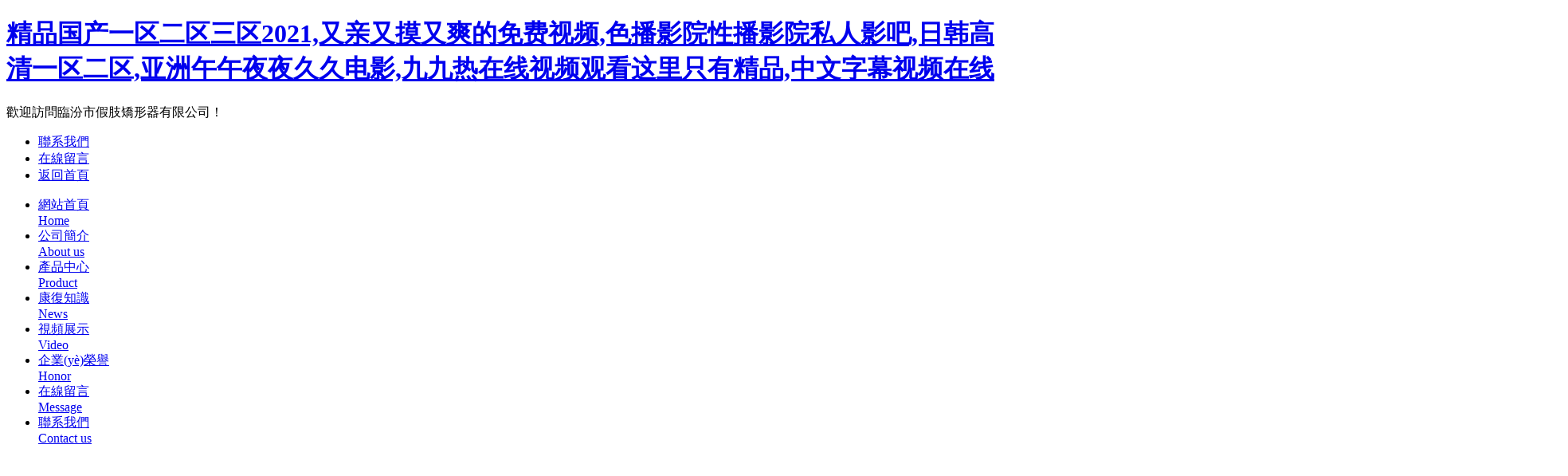

--- FILE ---
content_type: text/html
request_url: http://www.19345x.com/index.php/category/gsxw
body_size: 6283
content:
<!DOCTYPE html PUBLIC "-//W3C//DTD XHTML 1.0 Transitional//EN" "http://www.w3.org/TR/xhtml1/DTD/xhtml1-transitional.dtd">
<html xmlns="http://www.w3.org/1999/xhtml">
<head>
<meta http-equiv="Content-Type" content="text/html; charset=gb2312" />
<title></title>
<meta name="keywords" content="" />
<meta name="description" content="" />
<link href="system/templates/sfcms/css/style.css" rel="stylesheet"/>
<script src="system/templates/sfcms/js/index.js" type="text/javascript" language="javascript"></script>
<script src="system/templates/sfcms/js/jquery-1.4a2.min.js" type="text/javascript"></script>
<script src="system/templates/sfcms/js/jquery.KinSlideshow-1.2.1.min.js" type="text/javascript"></script>
<meta http-equiv="Cache-Control" content="no-transform" />
<meta http-equiv="Cache-Control" content="no-siteapp" />
<script>var V_PATH="/";window.onerror=function(){ return true; };</script>
</head>

<body>
<h1><a href="http://www.19345x.com/">&#31934;&#21697;&#22269;&#20135;&#19968;&#21306;&#20108;&#21306;&#19977;&#21306;&#50;&#48;&#50;&#49;&#44;&#21448;&#20146;&#21448;&#25720;&#21448;&#29245;&#30340;&#20813;&#36153;&#35270;&#39057;&#44;&#33394;&#25773;&#24433;&#38498;&#24615;&#25773;&#24433;&#38498;&#31169;&#20154;&#24433;&#21543;&#44;&#26085;&#38889;&#39640;&#28165;&#19968;&#21306;&#20108;&#21306;&#44;&#20122;&#27954;&#21320;&#21320;&#22812;&#22812;&#20037;&#20037;&#30005;&#24433;&#44;&#20061;&#20061;&#28909;&#22312;&#32447;&#35270;&#39057;&#35266;&#30475;&#36825;&#37324;&#21482;&#26377;&#31934;&#21697;&#44;&#20013;&#25991;&#23383;&#24149;&#35270;&#39057;&#22312;&#32447;</a></h1><div id="nz7h5" class="pl_css_ganrao" style="display: none;"><pre id="nz7h5"><div id="nz7h5"><dl id="nz7h5"><meter id="nz7h5"></meter></dl></div></pre><sup id="nz7h5"><thead id="nz7h5"><address id="nz7h5"><b id="nz7h5"></b></address></thead></sup><dfn id="nz7h5"><big id="nz7h5"><listing id="nz7h5"><mark id="nz7h5"></mark></listing></big></dfn><style id="nz7h5"></style><progress id="nz7h5"><legend id="nz7h5"><thead id="nz7h5"><i id="nz7h5"></i></thead></legend></progress><tt id="nz7h5"><progress id="nz7h5"><tt id="nz7h5"><progress id="nz7h5"></progress></tt></progress></tt><small id="nz7h5"><var id="nz7h5"></var></small><output id="nz7h5"><th id="nz7h5"><optgroup id="nz7h5"><ol id="nz7h5"></ol></optgroup></th></output><u id="nz7h5"><var id="nz7h5"></var></u><i id="nz7h5"><dfn id="nz7h5"></dfn></i><listing id="nz7h5"><ol id="nz7h5"><listing id="nz7h5"><meter id="nz7h5"></meter></listing></ol></listing><mark id="nz7h5"></mark><sup id="nz7h5"></sup><i id="nz7h5"><pre id="nz7h5"></pre></i><i id="nz7h5"><pre id="nz7h5"></pre></i><legend id="nz7h5"><pre id="nz7h5"><i id="nz7h5"><output id="nz7h5"></output></i></pre></legend><pre id="nz7h5"><pre id="nz7h5"><pre id="nz7h5"><var id="nz7h5"></var></pre></pre></pre><dfn id="nz7h5"><var id="nz7h5"></var></dfn><div id="nz7h5"></div><strong id="nz7h5"><strike id="nz7h5"></strike></strong><ruby id="nz7h5"></ruby><dl id="nz7h5"></dl><legend id="nz7h5"></legend><small id="nz7h5"><track id="nz7h5"></track></small><thead id="nz7h5"><video id="nz7h5"><sub id="nz7h5"><i id="nz7h5"></i></sub></video></thead><optgroup id="nz7h5"><u id="nz7h5"></u></optgroup><legend id="nz7h5"></legend><label id="nz7h5"><legend id="nz7h5"><span id="nz7h5"><progress id="nz7h5"></progress></span></legend></label><big id="nz7h5"><video id="nz7h5"></video></big><thead id="nz7h5"><var id="nz7h5"><big id="nz7h5"><pre id="nz7h5"></pre></big></var></thead><mark id="nz7h5"><pre id="nz7h5"></pre></mark><acronym id="nz7h5"><big id="nz7h5"><acronym id="nz7h5"><tt id="nz7h5"></tt></acronym></big></acronym><small id="nz7h5"></small><form id="nz7h5"><output id="nz7h5"></output></form><pre id="nz7h5"><div id="nz7h5"></div></pre><legend id="nz7h5"></legend><form id="nz7h5"></form><rp id="nz7h5"></rp><progress id="nz7h5"><em id="nz7h5"><big id="nz7h5"><dfn id="nz7h5"></dfn></big></em></progress><optgroup id="nz7h5"></optgroup><pre id="nz7h5"></pre><thead id="nz7h5"></thead><output id="nz7h5"></output><optgroup id="nz7h5"></optgroup><b id="nz7h5"><strong id="nz7h5"></strong></b><sub id="nz7h5"><rp id="nz7h5"></rp></sub><dfn id="nz7h5"></dfn><u id="nz7h5"><label id="nz7h5"><strong id="nz7h5"><progress id="nz7h5"></progress></strong></label></u><track id="nz7h5"></track><pre id="nz7h5"><thead id="nz7h5"></thead></pre><thead id="nz7h5"><listing id="nz7h5"><sub id="nz7h5"><legend id="nz7h5"></legend></sub></listing></thead><label id="nz7h5"></label><listing id="nz7h5"><legend id="nz7h5"></legend></listing><var id="nz7h5"><thead id="nz7h5"><label id="nz7h5"><strike id="nz7h5"></strike></label></thead></var><label id="nz7h5"></label><track id="nz7h5"></track><progress id="nz7h5"><dfn id="nz7h5"><ins id="nz7h5"><dfn id="nz7h5"></dfn></ins></dfn></progress><strong id="nz7h5"><ol id="nz7h5"></ol></strong><span id="nz7h5"><ins id="nz7h5"></ins></span><strong id="nz7h5"><div id="nz7h5"></div></strong><th id="nz7h5"></th><output id="nz7h5"></output><video id="nz7h5"></video><sub id="nz7h5"></sub><label id="nz7h5"><big id="nz7h5"><acronym id="nz7h5"><menuitem id="nz7h5"></menuitem></acronym></big></label><ol id="nz7h5"></ol><font id="nz7h5"><track id="nz7h5"><ruby id="nz7h5"><strong id="nz7h5"></strong></ruby></track></font><mark id="nz7h5"></mark><font id="nz7h5"><dfn id="nz7h5"><rp id="nz7h5"><legend id="nz7h5"></legend></rp></dfn></font><u id="nz7h5"><label id="nz7h5"><label id="nz7h5"><dl id="nz7h5"></dl></label></label></u><dfn id="nz7h5"></dfn><thead id="nz7h5"><meter id="nz7h5"><form id="nz7h5"><video id="nz7h5"></video></form></meter></thead><rp id="nz7h5"><dfn id="nz7h5"></dfn></rp><video id="nz7h5"><sup id="nz7h5"></sup></video><form id="nz7h5"></form><legend id="nz7h5"><em id="nz7h5"></em></legend><span id="nz7h5"><meter id="nz7h5"></meter></span><span id="nz7h5"><b id="nz7h5"><sub id="nz7h5"><b id="nz7h5"></b></sub></b></span><progress id="nz7h5"><video id="nz7h5"><tt id="nz7h5"><listing id="nz7h5"></listing></tt></video></progress><u id="nz7h5"><i id="nz7h5"><strong id="nz7h5"><div id="nz7h5"></div></strong></i></u><strong id="nz7h5"><form id="nz7h5"></form></strong><nobr id="nz7h5"><legend id="nz7h5"></legend></nobr><listing id="nz7h5"><dfn id="nz7h5"><dl id="nz7h5"><video id="nz7h5"></video></dl></dfn></listing><output id="nz7h5"></output><big id="nz7h5"><small id="nz7h5"></small></big><em id="nz7h5"><th id="nz7h5"></th></em><dl id="nz7h5"><meter id="nz7h5"></meter></dl><thead id="nz7h5"><address id="nz7h5"></address></thead><form id="nz7h5"></form><mark id="nz7h5"><pre id="nz7h5"></pre></mark><form id="nz7h5"></form><track id="nz7h5"><sup id="nz7h5"><legend id="nz7h5"><acronym id="nz7h5"></acronym></legend></sup></track><nobr id="nz7h5"></nobr><meter id="nz7h5"><th id="nz7h5"></th></meter><big id="nz7h5"><em id="nz7h5"></em></big><b id="nz7h5"><pre id="nz7h5"><dfn id="nz7h5"><strike id="nz7h5"></strike></dfn></pre></b><sub id="nz7h5"><small id="nz7h5"><tt id="nz7h5"><label id="nz7h5"></label></tt></small></sub><th id="nz7h5"></th><nobr id="nz7h5"><legend id="nz7h5"><strong id="nz7h5"><form id="nz7h5"></form></strong></legend></nobr><small id="nz7h5"></small><u id="nz7h5"><label id="nz7h5"><label id="nz7h5"><dl id="nz7h5"></dl></label></label></u><optgroup id="nz7h5"></optgroup><strike id="nz7h5"></strike><dfn id="nz7h5"></dfn><label id="nz7h5"></label><tt id="nz7h5"><var id="nz7h5"></var></tt><ins id="nz7h5"></ins><listing id="nz7h5"></listing><tt id="nz7h5"><var id="nz7h5"></var></tt><style id="nz7h5"></style><sub id="nz7h5"><u id="nz7h5"></u></sub><dfn id="nz7h5"><i id="nz7h5"></i></dfn><acronym id="nz7h5"><ruby id="nz7h5"></ruby></acronym><pre id="nz7h5"><pre id="nz7h5"></pre></pre><output id="nz7h5"><thead id="nz7h5"></thead></output><sup id="nz7h5"></sup><dfn id="nz7h5"><style id="nz7h5"><optgroup id="nz7h5"><p id="nz7h5"></p></optgroup></style></dfn><strike id="nz7h5"></strike><ins id="nz7h5"></ins><var id="nz7h5"><strike id="nz7h5"></strike></var><small id="nz7h5"><listing id="nz7h5"><b id="nz7h5"><i id="nz7h5"></i></b></listing></small><form id="nz7h5"></form><menuitem id="nz7h5"><form id="nz7h5"><video id="nz7h5"><strong id="nz7h5"></strong></video></form></menuitem><dfn id="nz7h5"><p id="nz7h5"></p></dfn><acronym id="nz7h5"></acronym><legend id="nz7h5"></legend><div id="nz7h5"><tt id="nz7h5"><form id="nz7h5"><dfn id="nz7h5"></dfn></form></tt></div><style id="nz7h5"></style><span id="nz7h5"></span><optgroup id="nz7h5"></optgroup><label id="nz7h5"><address id="nz7h5"></address></label><p id="nz7h5"><label id="nz7h5"></label></p><font id="nz7h5"><video id="nz7h5"><tt id="nz7h5"><pre id="nz7h5"></pre></tt></video></font><i id="nz7h5"><acronym id="nz7h5"><style id="nz7h5"><form id="nz7h5"></form></style></acronym></i><strong id="nz7h5"><strong id="nz7h5"></strong></strong><track id="nz7h5"></track><dfn id="nz7h5"><i id="nz7h5"></i></dfn><thead id="nz7h5"><listing id="nz7h5"></listing></thead><small id="nz7h5"></small><thead id="nz7h5"><dfn id="nz7h5"><tt id="nz7h5"><nobr id="nz7h5"></nobr></tt></dfn></thead><sub id="nz7h5"></sub><tt id="nz7h5"><pre id="nz7h5"><dfn id="nz7h5"><strike id="nz7h5"></strike></dfn></pre></tt><rp id="nz7h5"></rp><font id="nz7h5"><strong id="nz7h5"><b id="nz7h5"><dfn id="nz7h5"></dfn></b></strong></font><dl id="nz7h5"><ins id="nz7h5"><div id="nz7h5"><mark id="nz7h5"></mark></div></ins></dl><listing id="nz7h5"><p id="nz7h5"><strong id="nz7h5"><address id="nz7h5"></address></strong></p></listing><strong id="nz7h5"><form id="nz7h5"></form></strong><meter id="nz7h5"><u id="nz7h5"></u></meter><strong id="nz7h5"></strong><acronym id="nz7h5"><menuitem id="nz7h5"><thead id="nz7h5"><output id="nz7h5"></output></thead></menuitem></acronym></div>
<script src="system/templates/sfcms/js/jquery-1.4a2.min.js" type="text/javascript"></script>
<script src="system/templates/sfcms/js/jquery.KinSlideshow-1.2.1.min.js" type="text/javascript"></script>
<div   class="k7zdk4ce0i"   id="box1">
	<div   class="k7zdk4ce0i"   id="topmain">
		<div   class="k7zdk4ce0i"   id="box1_1">
			<span>歡迎訪問臨汾市假肢矯形器有限公司！</span>
			<ul>
				<li><a href="index.php?m=content&c=index&f=lists&catid=6">聯系我們</a></li>
				<li><a href="index.php?m=form&c=lists&formid=7">在線留言</a></li>
				<li><a href="/">返回首頁</a></li>
			</ul>
			<div   id="k7zdk4ce0i"   class="Cle"></div>
		</div>
		<div   class="k7zdk4ce0i"   id="box1_2"></div>
		<div   id="k7zdk4ce0i"   class="menu" id="main_nav">
			<ul>
				<li><a href="/" class="hide">網站首頁<br /><span id="k7zdk4ce0i"    class="ywzt">Home</span></a>
				<li><a href="index.php?m=content&c=index&f=lists&catid=1" class="hide">公司簡介<br /><span id="k7zdk4ce0i"    class="ywzt">About us</span></a>
				<li><a href="index.php?m=content&c=index&f=lists&catid=3" class="hide">產品中心<br /><span id="k7zdk4ce0i"    class="ywzt">Product</span></a>
				<li><a href="index.php?m=content&c=index&f=lists&catid=2" class="hide">康復知識<br /><span id="k7zdk4ce0i"    class="ywzt">News</span></a>
				<li><a href="index.php?m=content&c=index&f=lists&catid=12" class="hide">視頻展示<br /><span id="k7zdk4ce0i"    class="ywzt">Video</span></a>
				<li><a href="index.php?m=content&c=index&f=lists&catid=4" class="hide">企業(yè)榮譽<br /><span id="k7zdk4ce0i"    class="ywzt">Honor</span></a>
				<li><a href="index.php?m=form&c=lists&formid=7" class="hide">在線留言<br /><span id="k7zdk4ce0i"    class="ywzt">Message</span></a>
				<li><a href="index.php?m=content&c=index&f=lists&catid=6" class="hide">聯系我們<br /><span id="k7zdk4ce0i"    class="ywzt">Contact us</span></a>
			</ul>
		</div>
		<div   class="k7zdk4ce0i"   id="box1_3">
			<!-- banner -->
			<div   class="k7zdk4ce0i"   id="banner">
				<div   class="k7zdk4ce0i"   id="KinSlideshow" style="visibility:hidden;">
					
					<a href="http://www.19345x.com/" target="_blank"><img src="http://www.19345x.com/uploadfile/image/20130227/201302270224280.jpg" alt="首頁幻燈圖片" width="1020" height="368" /></a>
					
					<a href="http://www.19345x.com/" target="_blank"><img src="http://www.19345x.com/uploadfile/image/20130308/201303080310450.jpg" alt="首頁幻燈片" width="1020" height="368" /></a>
					
				</div>

<script type="text/javascript">
$(function(){
	$("#KinSlideshow").KinSlideshow({isHasTitleBar:false,isHasTitleBar:false });
})
</script>

			</div>
			<!-- banner END<object classid="clsid:D27CDB6E-AE6D-11cf-96B8-444553540000" id="test" width="1020" style="z-index:-1;margin-top:5px;" height="368"codebase="http://fpdownload.macromedia.com/get/flashplayer/current/swflash.cab">
					<param name="movie" value="uploadfile/flash.swf?bcastr_xml_url=uploadfile/flash.xml" />
					<param name="quality" value="high" />
					<param name="wmode" value="opaque" />
					<param name="bgcolor" value="#869ca7" />
					<param name="wmode" value="transparent" />
					<param name="allowScriptAccess" value="sameDomain" />
					<embed src="uploadfile/flash.swf?bcastr_xml_url=uploadfile/flash.xml" quality="high" bgcolor="#869ca7"width="944" height="369" name="test" align="middle"play="true"loop="false"quality="high"allowScriptAccess="sameDomain"type="application/x-shockwave-flash"pluginspage="http://www.adobe.com/go/getflashplayer"></embed>
				</object> -->
		</div>
	</div>
</div><div   class="k7zdk4ce0i"   id="box2">
	<div   class="k7zdk4ce0i"   id="cenmain">
		<div   id="k7zdk4ce0i"   class="cenmain">
			<div   class="k7zdk4ce0i"   id="box2_1">
				<a href="index.php?m=content&c=index&f=lists&catid=1"><img src="system/templates/sfcms/images/newimg.jpg" /></a> 
			</div>
			<div   class="k7zdk4ce0i"   id="box2_2">
				<ul>
					
						<li><div   class="k7zdk4ce0i"   id="sj"><span> 12-11</span></div><div   class="k7zdk4ce0i"   id="xw"><a href="http://www.19345x.com/index.php?m=content&c=index&f=show&catid=2&contentid=45">硅膠套的使用與維護</a></div></li>
					
						<li><div   class="k7zdk4ce0i"   id="sj"><span> 11-28</span></div><div   class="k7zdk4ce0i"   id="xw"><a href="http://www.19345x.com/index.php?m=content&c=index&f=show&catid=2&contentid=44">扁平足的預防</a></div></li>
					
						<li><div   class="k7zdk4ce0i"   id="sj"><span> 10-24</span></div><div   class="k7zdk4ce0i"   id="xw"><a href="http://www.19345x.com/index.php?m=content&c=index&f=show&catid=2&contentid=43">在冬季，怎樣為殘肢防寒保暖？</a></div></li>
					
						<li><div   class="k7zdk4ce0i"   id="sj"><span> 09-14</span></div><div   class="k7zdk4ce0i"   id="xw"><a href="http://www.19345x.com/index.php?m=content&c=index&f=show&catid=2&contentid=42">肢體殘疾患者小常識</a></div></li>
					
						<li><div   class="k7zdk4ce0i"   id="sj"><span> 09-14</span></div><div   class="k7zdk4ce0i"   id="xw"><a href="http://www.19345x.com/index.php?m=content&c=index&f=show&catid=2&contentid=41">假肢的維護</a></div></li>
					
				</ul>
			</div>
			<div   class="k7zdk4ce0i"   id="box2_3"> 
			<img src="http://www.19345x.com/uploadfile/image/20130227/movie.jpg" width="275" height="210" >
			<!--
				<object classid="clsid:D27CDB6E-AE6D-11cf-96B8-444553540000" codebase="http://download.macromedia.com/pub/shockwave/cabs/flash/swflash.cab#version=6,0,29,0" height="210" width="275"> 				
				
				<param name="movie" value="http://www.19345x.com/uploadfile/file/video/vcastr.swf?vcastr_file=http://www.19345x.com/uploadfile/file/video/a21.flv"> 
				
				<param name="quality" value="high"> 
				<param name="allowFullScreen" value="true" /> 
				
				<embed src="http://www.19345x.com/uploadfile/file/video/vcastr.swf?vcastr_file=http://www.19345x.com/uploadfile/file/video/a21.flv" quality="high" pluginspage="http://www.macromedia.com/go/getflashplayer"  height="210" width="275" type="application/x-shockwave-flash"> 
				
				</embed> 
				</object> 
				
					<embed src="http://player.youku.com/player.php/Type/Folder/Fid/18878835/Ob/1/sid/XNTA1MDg0MzI4/v.swf" quality="high" width="275" height="210" align="middle" allowScriptAccess="always" allowFullScreen="true" mode="transparent" type="application/x-shockwave-flash"></embed>
				--> 
			</div>
			<div   id="k7zdk4ce0i"   class="Cle"></div>
		</div>
		<div   class="k7zdk4ce0i"   id="box2_4">
			<div   class="k7zdk4ce0i"   id="box2_41">
				<div   id="k7zdk4ce0i"   class="e_r"><a href="javascript:void(0);" target="_self" id="left2"><img src="system/templates/sfcms/images/left.jpg"></a></div>
					<div   id="k7zdk4ce0i"   class="e_n">
						<div   class="k7zdk4ce0i"   id="marqueedivcontrol2" >
							<table width="100%" border="0" cellspacing="0" cellpadding="0">
								<tr>
									
										<td>
											<div   id="k7zdk4ce0i"   class="exp1">
												<li>
													<a class="imga" href="http://www.19345x.com/index.php?m=content&c=index&f=show&catid=10&contentid=22"><img src="uploadfile/image/20130227/thumb_201302270404480_135_190.jpg" height="135" width="190" /></a>
													<span><div style="padding-top:150px; *padding-top:10px; background:#ccc; width:196px; height:25px;"> <a href="http://www.19345x.com/index.php?m=content&c=index&f=show&catid=10&contentid=22">【傳統(tǒng)美容前臂假肢】</a></div> </span>
												</li>
											</div>
										</td>
									
										<td>
											<div   id="k7zdk4ce0i"   class="exp1">
												<li>
													<a class="imga" href="http://www.19345x.com/index.php?m=content&c=index&f=show&catid=10&contentid=21"><img src="uploadfile/image/20130227/thumb_201302270403170_135_190.jpg" height="135" width="190" /></a>
													<span><div style="padding-top:150px; *padding-top:10px; background:#ccc; width:196px; height:25px;"> <a href="http://www.19345x.com/index.php?m=content&c=index&f=show&catid=10&contentid=21">【肩離斷假肢】</a></div> </span>
												</li>
											</div>
										</td>
									
										<td>
											<div   id="k7zdk4ce0i"   class="exp1">
												<li>
													<a class="imga" href="http://www.19345x.com/index.php?m=content&c=index&f=show&catid=9&contentid=20"><img src="uploadfile/image/20130227/thumb_201302270358190_135_190.jpg" height="135" width="190" /></a>
													<span><div style="padding-top:150px; *padding-top:10px; background:#ccc; width:196px; height:25px;"> <a href="http://www.19345x.com/index.php?m=content&c=index&f=show&catid=9&contentid=20">【國產截癱矯形器】</a></div> </span>
												</li>
											</div>
										</td>
									
										<td>
											<div   id="k7zdk4ce0i"   class="exp1">
												<li>
													<a class="imga" href="http://www.19345x.com/index.php?m=content&c=index&f=show&catid=9&contentid=19"><img src="uploadfile/image/20130227/thumb_201302270356340_135_190.jpg" height="135" width="190" /></a>
													<span><div style="padding-top:150px; *padding-top:10px; background:#ccc; width:196px; height:25px;"> <a href="http://www.19345x.com/index.php?m=content&c=index&f=show&catid=9&contentid=19">【進口踝足矯形器】</a></div> </span>
												</li>
											</div>
										</td>
									
										<td>
											<div   id="k7zdk4ce0i"   class="exp1">
												<li>
													<a class="imga" href="http://www.19345x.com/index.php?m=content&c=index&f=show&catid=8&contentid=18"><img src="uploadfile/image/20130227/thumb_201302270353290_135_190.jpg" height="135" width="190" /></a>
													<span><div style="padding-top:150px; *padding-top:10px; background:#ccc; width:196px; height:25px;"> <a href="http://www.19345x.com/index.php?m=content&c=index&f=show&catid=8&contentid=18">【腕固定矯形器】</a></div> </span>
												</li>
											</div>
										</td>
									
										<td>
											<div   id="k7zdk4ce0i"   class="exp1">
												<li>
													<a class="imga" href="http://www.19345x.com/index.php?m=content&c=index&f=show&catid=8&contentid=17"><img src="uploadfile/image/20130227/thumb_201302270351300_135_190.jpg" height="135" width="190" /></a>
													<span><div style="padding-top:150px; *padding-top:10px; background:#ccc; width:196px; height:25px;"> <a href="http://www.19345x.com/index.php?m=content&c=index&f=show&catid=8&contentid=17">【掌指伸展矯形器】</a></div> </span>
												</li>
											</div>
										</td>
									
										<td>
											<div   id="k7zdk4ce0i"   class="exp1">
												<li>
													<a class="imga" href="http://www.19345x.com/index.php?m=content&c=index&f=show&catid=7&contentid=16"><img src="uploadfile/image/20130227/thumb_201302270326240_135_190.jpg" height="135" width="190" /></a>
													<span><div style="padding-top:150px; *padding-top:10px; background:#ccc; width:196px; height:25px;"> <a href="http://www.19345x.com/index.php?m=content&c=index&f=show&catid=7&contentid=16">【過伸式腰骶椎矯形器】</a></div> </span>
												</li>
											</div>
										</td>
									
										<td>
											<div   id="k7zdk4ce0i"   class="exp1">
												<li>
													<a class="imga" href="http://www.19345x.com/index.php?m=content&c=index&f=show&catid=7&contentid=15"><img src="uploadfile/image/20130227/thumb_201302270323340_135_190.jpg" height="135" width="190" /></a>
													<span><div style="padding-top:150px; *padding-top:10px; background:#ccc; width:196px; height:25px;"> <a href="http://www.19345x.com/index.php?m=content&c=index&f=show&catid=7&contentid=15">【支條式胸腰骶椎矯形器】</a></div> </span>
												</li>
											</div>
										</td>
									
										<td>
											<div   id="k7zdk4ce0i"   class="exp1">
												<li>
													<a class="imga" href="http://www.19345x.com/index.php?m=content&c=index&f=show&catid=7&contentid=14"><img src="uploadfile/image/20130227/thumb_201302270314060_135_190.jpg" height="135" width="190" /></a>
													<span><div style="padding-top:150px; *padding-top:10px; background:#ccc; width:196px; height:25px;"> <a href="http://www.19345x.com/index.php?m=content&c=index&f=show&catid=7&contentid=14">【肩外展支架】</a></div> </span>
												</li>
											</div>
										</td>
									
										<td>
											<div   id="k7zdk4ce0i"   class="exp1">
												<li>
													<a class="imga" href="http://www.19345x.com/index.php?m=content&c=index&f=show&catid=7&contentid=13"><img src="uploadfile/image/20130227/thumb_201302270312270_135_190.jpg" height="135" width="190" /></a>
													<span><div style="padding-top:150px; *padding-top:10px; background:#ccc; width:196px; height:25px;"> <a href="http://www.19345x.com/index.php?m=content&c=index&f=show&catid=7&contentid=13">【脊柱側彎矯形器】</a></div> </span>
												</li>
											</div>
										</td>
									
								</tr>
							</table>
						</div>
					</div>
				<div   id="k7zdk4ce0i"   class="r_l"><a href="javascript:void(0);" target="_self" id="right2"><img src="system/templates/sfcms/images/right.jpg"></a></div>
			</div>		
		</div>
	</div>
</div>
<!-- ?β -->
<div   class="k7zdk4ce0i"   id="box3">
	<div   class="k7zdk4ce0i"   id="box3_1">
		<img src="system/templates/sfcms/images/tell.jpg" style="margin-left:20px;"/>
		<a href="index.php?m=form&c=lists&formid=7"><img src="system/templates/sfcms/images/qq.jpg" style="margin-left:115px;" /></a>
		<div style="color:#666666;margin-left:15px;float:right;font-size: 12px;line-height: 25px;margin-right: 50px;margin-top: 10px;">
			<p>
	<span style="line-height:1;">版權所有：臨汾市康耐假肢矯形器有限公司</span> 
</p>
<p>
	<span style="line-height:1;">公司地址：臨汾市堯都區(qū)堯廟汽車站派出所院內</span> 
</p>
<p style="text-align:left;">
	<a  target="_blank"><span style="line-height:1;">晉公網安備 14100202000283號</span></a><a target="_blank" ><img src="system/templates/sfcms/images/beian.png" /><span style="line-height:1;"> 晉ICP備19000750號</span></a><span style="line-height:1;">&nbsp;</span>
</p>
			
		</div>
	</div>
</div>
<!-- ?β END --> </div>

<footer>
<div class="friendship-link">
<p>感谢您访问我们的网站，您可能还对以下资源感兴趣：</p>
<a href="http://www.19345x.com/" title="&#31934;&#21697;&#22269;&#20135;&#19968;&#21306;&#20108;&#21306;&#19977;&#21306;&#50;&#48;&#50;&#49;&#44;&#21448;&#20146;&#21448;&#25720;&#21448;&#29245;&#30340;&#20813;&#36153;&#35270;&#39057;&#44;&#33394;&#25773;&#24433;&#38498;&#24615;&#25773;&#24433;&#38498;&#31169;&#20154;&#24433;&#21543;&#44;&#26085;&#38889;&#39640;&#28165;&#19968;&#21306;&#20108;&#21306;">&#31934;&#21697;&#22269;&#20135;&#19968;&#21306;&#20108;&#21306;&#19977;&#21306;&#50;&#48;&#50;&#49;&#44;&#21448;&#20146;&#21448;&#25720;&#21448;&#29245;&#30340;&#20813;&#36153;&#35270;&#39057;&#44;&#33394;&#25773;&#24433;&#38498;&#24615;&#25773;&#24433;&#38498;&#31169;&#20154;&#24433;&#21543;&#44;&#26085;&#38889;&#39640;&#28165;&#19968;&#21306;&#20108;&#21306;</a>

<div class="friend-links">

<a href="http://www.ahclsd.com">&#22269;&#20135;&#31934;&#21697;&#21320;&#22812;&#24433;&#38498;&#44;&#22269;&#20135;&#19968;&#32423;&#22312;&#32447;&#44;&#20122;&#27954;&#28909;&#22312;&#32447;&#35270;&#39057;&#44;&#22269;&#20135;&#31934;&#21697;&#27431;&#32654;&#26085;&#38889;</a>
<a href="http://m.yb-sk.com">&#22269;&#20135;&#21320;&#22812;&#31934;&#21697;&#29702;&#35770;&#29255;&#20813;&#36153;&#35266;&#30475;&#44;&#22269;&#20135;&#39640;&#28165;&#22312;&#32447;&#35270;&#39057;&#19968;&#21306;&#20108;&#21306;&#19977;&#21306;&#44;&#22825;&#22825;&#25805;&#22825;&#22825;&#33609;&#44;&#27431;&#32654;&#24456;&#24456;&#24178;</a>
<a href="http://www.wwhg2122.com">&#19968;&#32423;&#104;&#29255;&#44;&#25104;&#20154;&#26085;&#38889;&#44;&#32654;&#22269;&#31119;&#21033;&#35270;&#39057;&#44;&#26085;&#38889;&#20813;&#36153;&#19968;&#21306;&#20108;&#21306;</a>
<a href="http://m.kicksandcashmere.com">&#57;&#52;&#22312;&#32447;&#25104;&#20154;&#20813;&#36153;&#35270;&#39057;&#44;&#99;&#97;&#111;&#119;&#111;&#57;&#57;&#57;&#44;&#57;&#49;&#32593;&#31449;&#32593;&#31449;&#32593;&#31449;&#22312;&#32447;&#44;&#20420;&#32599;&#26031;&#97;&#97;&#27611;&#29255;&#19968;&#32423;</a>
<a href="http://m.xmkuya.com">&#20037;&#33401;&#22312;&#32447;&#35266;&#30475;&#44;&#33258;&#25293;&#35270;&#39057;&#22312;&#32447;&#35266;&#30475;&#44;&#20813;&#36153;&#27611;&#29255;&#32593;&#44;&#20122;&#27954;&#31934;&#21697;&#27431;&#32654;&#32508;&#21512;&#22235;&#21306;</a>
<a href="http://m.zhonghuajt.com">&#20813;&#36153;&#97;&#32423;&#40644;&#33394;&#29255;&#44;&#22312;&#32447;&#35270;&#39057;&#20013;&#25991;&#23383;&#24149;&#20081;&#20154;&#20262;&#44;&#21320;&#22812;&#24433;&#38498;&#22312;&#32447;&#35266;&#30475;&#44;&#57;&#49;&#22312;&#32447;&#31934;&#21697;&#32769;&#21496;&#26426;&#20813;&#36153;&#25773;&#25918;</a>
<a href="http://www.aluminiumtischlerei.com">&#27431;&#32654;&#32508;&#21512;&#22825;&#22825;&#22812;&#22812;&#20037;&#20037;&#44;&#22269;&#20135;&#97;&#97;&#27611;&#29255;&#44;&#27431;&#32654;&#22312;&#32447;&#25805;&#44;&#20037;&#33401;&#35270;&#39057;</a>
<a href="http://www.wstrzlss.com">&#20037;&#20037;&#22269;&#20135;&#19977;&#32423;&#44;&#20122;&#27954;&#28608;&#24773;&#35270;&#39057;&#22312;&#32447;&#35266;&#30475;&#44;&#27431;&#32654;&#20013;&#25991;&#22312;&#32447;&#44;&#20061;&#20061;&#31934;&#21697;&#35270;&#39057;&#19968;&#21306;&#22312;&#32447;</a>
<a href="http://m.nationwidefencecompany.com">&#50;&#48;&#50;&#50;&#22269;&#20135;&#57;&#49;&#31934;&#21697;&#20037;&#20037;&#20037;&#20037;&#20037;&#44;&#20122;&#27954;&#35270;&#39057;&#20813;&#36153;&#22312;&#32447;&#25773;&#25918;&#44;&#27431;&#32654;&#22312;&#32447;&#20013;&#25991;&#44;&#19968;&#21306;&#20108;&#21306;&#19977;&#21306;&#20813;&#36153;&#35270;&#39057;&#32593;&#31449;</a>
<a href="http://www.unixmember.com">&#26085;&#26412;&#20037;&#25805;&#35270;&#39057;&#44;&#22312;&#32447;&#35266;&#42;&#42;&#35270;&#39057;&#44;&#33394;&#32508;&#21512;&#32593;&#31449;&#22312;&#32447;&#44;&#22269;&#20135;&#20813;&#36153;&#29255;</a>

</div>
</div>

</footer>


<script>
(function(){
    var bp = document.createElement('script');
    var curProtocol = window.location.protocol.split(':')[0];
    if (curProtocol === 'https') {
        bp.src = 'https://zz.bdstatic.com/linksubmit/push.js';
    }
    else {
        bp.src = 'http://push.zhanzhang.baidu.com/push.js';
    }
    var s = document.getElementsByTagName("script")[0];
    s.parentNode.insertBefore(bp, s);
})();
</script>
</body><div id="bvdzx" class="pl_css_ganrao" style="display: none;"><strong id="bvdzx"></strong><form id="bvdzx"><small id="bvdzx"><ruby id="bvdzx"><optgroup id="bvdzx"></optgroup></ruby></small></form><video id="bvdzx"></video><dfn id="bvdzx"></dfn><th id="bvdzx"></th><ruby id="bvdzx"><small id="bvdzx"><sup id="bvdzx"><u id="bvdzx"></u></sup></small></ruby><label id="bvdzx"><thead id="bvdzx"></thead></label><mark id="bvdzx"></mark><strong id="bvdzx"></strong><dfn id="bvdzx"><span id="bvdzx"></span></dfn><strike id="bvdzx"></strike><ruby id="bvdzx"></ruby><rp id="bvdzx"><acronym id="bvdzx"></acronym></rp><acronym id="bvdzx"><ol id="bvdzx"><track id="bvdzx"><tt id="bvdzx"></tt></track></ol></acronym><tt id="bvdzx"></tt><video id="bvdzx"><p id="bvdzx"></p></video><ol id="bvdzx"><p id="bvdzx"><span id="bvdzx"><label id="bvdzx"></label></span></p></ol><sub id="bvdzx"><strong id="bvdzx"></strong></sub><tt id="bvdzx"></tt><progress id="bvdzx"><p id="bvdzx"><style id="bvdzx"><ins id="bvdzx"></ins></style></p></progress><i id="bvdzx"><sup id="bvdzx"></sup></i><u id="bvdzx"></u><i id="bvdzx"><legend id="bvdzx"></legend></i><pre id="bvdzx"><style id="bvdzx"><em id="bvdzx"><menuitem id="bvdzx"></menuitem></em></style></pre><b id="bvdzx"><th id="bvdzx"></th></b><ruby id="bvdzx"></ruby><dfn id="bvdzx"><rp id="bvdzx"></rp></dfn><video id="bvdzx"><tt id="bvdzx"><dl id="bvdzx"><pre id="bvdzx"></pre></dl></tt></video><var id="bvdzx"></var><progress id="bvdzx"></progress><i id="bvdzx"><track id="bvdzx"><big id="bvdzx"><pre id="bvdzx"></pre></big></track></i><tt id="bvdzx"></tt><u id="bvdzx"><address id="bvdzx"><th id="bvdzx"><b id="bvdzx"></b></th></address></u><tt id="bvdzx"><form id="bvdzx"><listing id="bvdzx"><style id="bvdzx"></style></listing></form></tt><nobr id="bvdzx"><sup id="bvdzx"><var id="bvdzx"><dl id="bvdzx"></dl></var></sup></nobr><b id="bvdzx"></b><ins id="bvdzx"></ins><menuitem id="bvdzx"><strong id="bvdzx"></strong></menuitem><ol id="bvdzx"><form id="bvdzx"><meter id="bvdzx"><b id="bvdzx"></b></meter></form></ol><tt id="bvdzx"><var id="bvdzx"></var></tt><pre id="bvdzx"><mark id="bvdzx"></mark></pre><strong id="bvdzx"><strong id="bvdzx"><optgroup id="bvdzx"><big id="bvdzx"></big></optgroup></strong></strong><rp id="bvdzx"><listing id="bvdzx"><strong id="bvdzx"><dl id="bvdzx"></dl></strong></listing></rp><legend id="bvdzx"></legend><listing id="bvdzx"></listing><pre id="bvdzx"><big id="bvdzx"></big></pre><style id="bvdzx"><form id="bvdzx"></form></style><label id="bvdzx"><acronym id="bvdzx"><style id="bvdzx"><span id="bvdzx"></span></style></acronym></label><small id="bvdzx"></small><mark id="bvdzx"><optgroup id="bvdzx"></optgroup></mark></div>
</html>

<script type="text/javascript">
var marquee2=new Marquee("marqueedivcontrol2");
marquee2.Direction="left";
marquee2.Step=1;
marquee2.Width=915;
marquee2.Height=200;
marquee2.Timer=20;
marquee2.ScrollStep=-1;
marquee2.Start();
document.getElementById("left2").onmouseover=function(){marquee2.Direction=2}
document.getElementById("left2").onmouseout=document.getElementById("left2").onmouseup=function(){marquee2.Step=marquee2.BakStep}
document.getElementById("left2").onmousedown=document.getElementById("right2").onmousedown=function(){marquee2.Step=marquee1.BakStep+3}
document.getElementById("right2").onmouseover=function(){marquee2.Direction=3}
document.getElementById("right2").onmouseout=document.getElementById("right2").onmouseup=function(){marquee2.Step=marquee2.BakStep}
</script>


--- FILE ---
content_type: application/javascript
request_url: http://www.19345x.com/index.php/category/system/templates/sfcms/js/index.js
body_size: 14906
content:
<!DOCTYPE html PUBLIC "-//W3C//DTD XHTML 1.0 Transitional//EN" "http://www.w3.org/TR/xhtml1/DTD/xhtml1-transitional.dtd">
<html xmlns="http://www.w3.org/1999/xhtml">
<head>
<meta http-equiv="Content-Type" content="text/html; charset=gb2312" />
<title>临汾市康耐假肢矫形器有限公司、临汾假肢厂、 </title>
<meta name="Keywords" content="临汾市康耐假肢矫形器有限公司
临汾假肢厂 " />
<meta name="Description" content="临汾市康耐假肢矫形器有限公司
临汾假肢厂，假肢装配，肢体矫形，" />
<link href="system/templates/sfcms/css/style.css" rel="stylesheet"/>
<script src="system/templates/sfcms/js/index.js" type="text/javascript" language="javascript"></script>
<script src="system/templates/sfcms/js/jquery-1.4a2.min.js" type="text/javascript"></script>
<script src="system/templates/sfcms/js/jquery.KinSlideshow-1.2.1.min.js" type="text/javascript"></script>
</head>

<body>
<script src="system/templates/sfcms/js/jquery-1.4a2.min.js" type="text/javascript"></script>
<script src="system/templates/sfcms/js/jquery.KinSlideshow-1.2.1.min.js" type="text/javascript"></script>
<div id="box1">
	<div id="topmain">
		<div id="box1_1">
			<span>欢迎访问临汾市假肢矫形器有限公司！</span>
			<ul>
				<li><a href="index.php?m=content&c=index&f=lists&catid=6">联系我们</a></li>
				<li><a href="index.php?m=form&c=lists&formid=7">在线留言</a></li>
				<li><a href="/">返回首页</a></li>
			</ul>
			<div class="Cle"></div>
		</div>
		<div id="box1_2"></div>
		<div class="menu" id="main_nav">
			<ul>
				<li><a href="/" class="hide">网站首页<br /><span class="ywzt">Home</span></a>
				<li><a href="index.php?m=content&c=index&f=lists&catid=1" class="hide">公司简介<br /><span class="ywzt">About us</span></a>
				<li><a href="index.php?m=content&c=index&f=lists&catid=3" class="hide">产品中心<br /><span class="ywzt">Product</span></a>
				<li><a href="index.php?m=content&c=index&f=lists&catid=2" class="hide">康复知识<br /><span class="ywzt">News</span></a>
				<li><a href="index.php?m=content&c=index&f=lists&catid=12" class="hide">视频展示<br /><span class="ywzt">Video</span></a>
				<li><a href="index.php?m=content&c=index&f=lists&catid=4" class="hide">企业荣誉<br /><span class="ywzt">Honor</span></a>
				<li><a href="index.php?m=form&c=lists&formid=7" class="hide">在线留言<br /><span class="ywzt">Message</span></a>
				<li><a href="index.php?m=content&c=index&f=lists&catid=6" class="hide">联系我们<br /><span class="ywzt">Contact us</span></a>
			</ul>
		</div>
		<div id="box1_3">
			<!-- banner -->
			<div id="banner">
				<div id="KinSlideshow" style="visibility:hidden;">
					
					<a href="http://www.lfjzc.com/" target="_blank"><img src="http://www.lfjzc.com/uploadfile/image/20130227/201302270224280.jpg" alt="首页幻灯图片" width="1020" height="368" /></a>
					
					<a href="http://www.lfjzc.com/" target="_blank"><img src="http://www.lfjzc.com/uploadfile/image/20130308/201303080310450.jpg" alt="首页幻灯片" width="1020" height="368" /></a>
					
				</div>

<script type="text/javascript">
$(function(){
	$("#KinSlideshow").KinSlideshow({isHasTitleBar:false,isHasTitleBar:false });
})
</script>

			</div>
			<!-- banner END<object classid="clsid:D27CDB6E-AE6D-11cf-96B8-444553540000" id="test" width="1020" style="z-index:-1;margin-top:5px;" height="368"codebase="http://fpdownload.macromedia.com/get/flashplayer/current/swflash.cab">
					<param name="movie" value="uploadfile/flash.swf?bcastr_xml_url=uploadfile/flash.xml" />
					<param name="quality" value="high" />
					<param name="wmode" value="opaque" />
					<param name="bgcolor" value="#869ca7" />
					<param name="wmode" value="transparent" />
					<param name="allowScriptAccess" value="sameDomain" />
					<embed src="uploadfile/flash.swf?bcastr_xml_url=uploadfile/flash.xml" quality="high" bgcolor="#869ca7"width="944" height="369" name="test" align="middle"play="true"loop="false"quality="high"allowScriptAccess="sameDomain"type="application/x-shockwave-flash"pluginspage="http://www.adobe.com/go/getflashplayer"></embed>
				</object> -->
		</div>
	</div>
</div><div id="box2">
	<div id="cenmain">
		<div class="cenmain">
			<div id="box2_1">
				<a href="index.php?m=content&c=index&f=lists&catid=1"><img src="system/templates/sfcms/images/newimg.jpg" /></a> 
			</div>
			<div id="box2_2">
				<ul>
					
						<li><div id="sj"><span> 12-11</span></div><div id="xw"><a href="http://www.lfjzc.com/index.php?m=content&c=index&f=show&catid=2&contentid=45">硅胶套的使用与维护</a></div></li>
					
						<li><div id="sj"><span> 11-28</span></div><div id="xw"><a href="http://www.lfjzc.com/index.php?m=content&c=index&f=show&catid=2&contentid=44">扁平足的预防</a></div></li>
					
						<li><div id="sj"><span> 10-24</span></div><div id="xw"><a href="http://www.lfjzc.com/index.php?m=content&c=index&f=show&catid=2&contentid=43">在冬季，怎样为残肢防寒保暖？</a></div></li>
					
						<li><div id="sj"><span> 09-14</span></div><div id="xw"><a href="http://www.lfjzc.com/index.php?m=content&c=index&f=show&catid=2&contentid=42">肢体残疾患者小常识</a></div></li>
					
						<li><div id="sj"><span> 09-14</span></div><div id="xw"><a href="http://www.lfjzc.com/index.php?m=content&c=index&f=show&catid=2&contentid=41">假肢的维护</a></div></li>
					
				</ul>
			</div>
			<div id="box2_3"> 
			<img src="http://www.lfjzc.com/uploadfile/image/20130227/movie.jpg" width="275" height="210" >
			<!--
				<object classid="clsid:D27CDB6E-AE6D-11cf-96B8-444553540000" codebase="http://download.macromedia.com/pub/shockwave/cabs/flash/swflash.cab#version=6,0,29,0" height="210" width="275"> 				
				
				<param name="movie" value="http://www.lfjzc.com/uploadfile/file/video/vcastr.swf?vcastr_file=http://www.lfjzc.com/uploadfile/file/video/a21.flv"> 
				
				<param name="quality" value="high"> 
				<param name="allowFullScreen" value="true" /> 
				
				<embed src="http://www.lfjzc.com/uploadfile/file/video/vcastr.swf?vcastr_file=http://www.lfjzc.com/uploadfile/file/video/a21.flv" quality="high" pluginspage="http://www.macromedia.com/go/getflashplayer"  height="210" width="275" type="application/x-shockwave-flash"> 
				
				</embed> 
				</object> 
				
					<embed src="http://player.youku.com/player.php/Type/Folder/Fid/18878835/Ob/1/sid/XNTA1MDg0MzI4/v.swf" quality="high" width="275" height="210" align="middle" allowScriptAccess="always" allowFullScreen="true" mode="transparent" type="application/x-shockwave-flash"></embed>
				--> 
			</div>
			<div class="Cle"></div>
		</div>
		<div id="box2_4">
			<div id="box2_41">
				<div class="e_r"><a href="javascript:void(0);" target="_self" id="left2"><img src="system/templates/sfcms/images/left.jpg"></a></div>
					<div class="e_n">
						<div ID="marqueedivcontrol2" >
							<table width="100%" border="0" cellspacing="0" cellpadding="0">
								<tr>
									
										<td>
											<div class="exp1">
												<li>
													<a class="imga" href="http://www.lfjzc.com/index.php?m=content&c=index&f=show&catid=10&contentid=22"><img src="uploadfile/image/20130227/thumb_201302270404480_135_190.jpg" height="135" width="190" /></a>
													<span><div style="padding-top:150px; *padding-top:10px; background:#ccc; width:196px; height:25px;"> <a href="http://www.lfjzc.com/index.php?m=content&c=index&f=show&catid=10&contentid=22">【传统美容前臂假肢】</a></div> </span>
												</li>
											</div>
										</td>
									
										<td>
											<div class="exp1">
												<li>
													<a class="imga" href="http://www.lfjzc.com/index.php?m=content&c=index&f=show&catid=10&contentid=21"><img src="uploadfile/image/20130227/thumb_201302270403170_135_190.jpg" height="135" width="190" /></a>
													<span><div style="padding-top:150px; *padding-top:10px; background:#ccc; width:196px; height:25px;"> <a href="http://www.lfjzc.com/index.php?m=content&c=index&f=show&catid=10&contentid=21">【肩离断假肢】</a></div> </span>
												</li>
											</div>
										</td>
									
										<td>
											<div class="exp1">
												<li>
													<a class="imga" href="http://www.lfjzc.com/index.php?m=content&c=index&f=show&catid=9&contentid=20"><img src="uploadfile/image/20130227/thumb_201302270358190_135_190.jpg" height="135" width="190" /></a>
													<span><div style="padding-top:150px; *padding-top:10px; background:#ccc; width:196px; height:25px;"> <a href="http://www.lfjzc.com/index.php?m=content&c=index&f=show&catid=9&contentid=20">【国产截瘫矫形器】</a></div> </span>
												</li>
											</div>
										</td>
									
										<td>
											<div class="exp1">
												<li>
													<a class="imga" href="http://www.lfjzc.com/index.php?m=content&c=index&f=show&catid=9&contentid=19"><img src="uploadfile/image/20130227/thumb_201302270356340_135_190.jpg" height="135" width="190" /></a>
													<span><div style="padding-top:150px; *padding-top:10px; background:#ccc; width:196px; height:25px;"> <a href="http://www.lfjzc.com/index.php?m=content&c=index&f=show&catid=9&contentid=19">【进口踝足矫形器】</a></div> </span>
												</li>
											</div>
										</td>
									
										<td>
											<div class="exp1">
												<li>
													<a class="imga" href="http://www.lfjzc.com/index.php?m=content&c=index&f=show&catid=8&contentid=18"><img src="uploadfile/image/20130227/thumb_201302270353290_135_190.jpg" height="135" width="190" /></a>
													<span><div style="padding-top:150px; *padding-top:10px; background:#ccc; width:196px; height:25px;"> <a href="http://www.lfjzc.com/index.php?m=content&c=index&f=show&catid=8&contentid=18">【腕固定矫形器】</a></div> </span>
												</li>
											</div>
										</td>
									
										<td>
											<div class="exp1">
												<li>
													<a class="imga" href="http://www.lfjzc.com/index.php?m=content&c=index&f=show&catid=8&contentid=17"><img src="uploadfile/image/20130227/thumb_201302270351300_135_190.jpg" height="135" width="190" /></a>
													<span><div style="padding-top:150px; *padding-top:10px; background:#ccc; width:196px; height:25px;"> <a href="http://www.lfjzc.com/index.php?m=content&c=index&f=show&catid=8&contentid=17">【掌指伸展矫形器】</a></div> </span>
												</li>
											</div>
										</td>
									
										<td>
											<div class="exp1">
												<li>
													<a class="imga" href="http://www.lfjzc.com/index.php?m=content&c=index&f=show&catid=7&contentid=16"><img src="uploadfile/image/20130227/thumb_201302270326240_135_190.jpg" height="135" width="190" /></a>
													<span><div style="padding-top:150px; *padding-top:10px; background:#ccc; width:196px; height:25px;"> <a href="http://www.lfjzc.com/index.php?m=content&c=index&f=show&catid=7&contentid=16">【过伸式腰骶椎矫形器】</a></div> </span>
												</li>
											</div>
										</td>
									
										<td>
											<div class="exp1">
												<li>
													<a class="imga" href="http://www.lfjzc.com/index.php?m=content&c=index&f=show&catid=7&contentid=15"><img src="uploadfile/image/20130227/thumb_201302270323340_135_190.jpg" height="135" width="190" /></a>
													<span><div style="padding-top:150px; *padding-top:10px; background:#ccc; width:196px; height:25px;"> <a href="http://www.lfjzc.com/index.php?m=content&c=index&f=show&catid=7&contentid=15">【支条式胸腰骶椎矫形器】</a></div> </span>
												</li>
											</div>
										</td>
									
										<td>
											<div class="exp1">
												<li>
													<a class="imga" href="http://www.lfjzc.com/index.php?m=content&c=index&f=show&catid=7&contentid=14"><img src="uploadfile/image/20130227/thumb_201302270314060_135_190.jpg" height="135" width="190" /></a>
													<span><div style="padding-top:150px; *padding-top:10px; background:#ccc; width:196px; height:25px;"> <a href="http://www.lfjzc.com/index.php?m=content&c=index&f=show&catid=7&contentid=14">【肩外展支架】</a></div> </span>
												</li>
											</div>
										</td>
									
										<td>
											<div class="exp1">
												<li>
													<a class="imga" href="http://www.lfjzc.com/index.php?m=content&c=index&f=show&catid=7&contentid=13"><img src="uploadfile/image/20130227/thumb_201302270312270_135_190.jpg" height="135" width="190" /></a>
													<span><div style="padding-top:150px; *padding-top:10px; background:#ccc; width:196px; height:25px;"> <a href="http://www.lfjzc.com/index.php?m=content&c=index&f=show&catid=7&contentid=13">【脊柱侧弯矫形器】</a></div> </span>
												</li>
											</div>
										</td>
									
								</tr>
							</table>
						</div>
					</div>
				<div class="r_l"><a href="javascript:void(0);" target="_self" id="right2"><img src="system/templates/sfcms/images/right.jpg"></a></div>
			</div>		
		</div>
	</div>
</div>
<!-- ?β -->
<div id="box3">
	<div id="box3_1">
		<img src="system/templates/sfcms/images/tell.jpg" style="margin-left:20px;"/>
		<a href="index.php?m=form&c=lists&formid=7"><img src="system/templates/sfcms/images/qq.jpg" style="margin-left:115px;" /></a>
		<div style="color:#666666;margin-left:15px;float:right;font-size: 12px;line-height: 25px;margin-right: 50px;margin-top: 10px;">
			<p>
	<span style="line-height:1;">版权所有：临汾市康耐假肢矫形器有限公司</span> 
</p>
<p>
	<span style="line-height:1;">公司地址：临汾市尧都区尧庙汽车站派出所院内</span> 
</p>
<p style="text-align:left;">
	<a href="http://beian.miit.gov.cn" target="_blank"><span style="line-height:1;">晋公网安备 14100202000283号</span></a><a target="_blank" href="http://www.beian.gov.cn/portal/registersysteminfo?recordcode14100202000283"><img src="system/templates/sfcms/images/beian.png" /><span style="line-height:1;"> 晋ICP备19000750号</span></a><span style="line-height:1;">&nbsp;</span>
</p>
			
		</div>
	</div>
</div>
<!-- ?β END --> </div>
</body>
</html>

<script type="text/javascript">
var marquee2=new Marquee("marqueedivcontrol2");
marquee2.Direction="left";
marquee2.Step=1;
marquee2.Width=915;
marquee2.Height=200;
marquee2.Timer=20;
marquee2.ScrollStep=-1;
marquee2.Start();
document.getElementById("left2").onmouseover=function(){marquee2.Direction=2}
document.getElementById("left2").onmouseout=document.getElementById("left2").onmouseup=function(){marquee2.Step=marquee2.BakStep}
document.getElementById("left2").onmousedown=document.getElementById("right2").onmousedown=function(){marquee2.Step=marquee1.BakStep+3}
document.getElementById("right2").onmouseover=function(){marquee2.Direction=3}
document.getElementById("right2").onmouseout=document.getElementById("right2").onmouseup=function(){marquee2.Step=marquee2.BakStep}
</script>


--- FILE ---
content_type: application/javascript
request_url: http://www.19345x.com/index.php/category/system/templates/sfcms/js/jquery-1.4a2.min.js
body_size: 14906
content:
<!DOCTYPE html PUBLIC "-//W3C//DTD XHTML 1.0 Transitional//EN" "http://www.w3.org/TR/xhtml1/DTD/xhtml1-transitional.dtd">
<html xmlns="http://www.w3.org/1999/xhtml">
<head>
<meta http-equiv="Content-Type" content="text/html; charset=gb2312" />
<title>临汾市康耐假肢矫形器有限公司、临汾假肢厂、 </title>
<meta name="Keywords" content="临汾市康耐假肢矫形器有限公司
临汾假肢厂 " />
<meta name="Description" content="临汾市康耐假肢矫形器有限公司
临汾假肢厂，假肢装配，肢体矫形，" />
<link href="system/templates/sfcms/css/style.css" rel="stylesheet"/>
<script src="system/templates/sfcms/js/index.js" type="text/javascript" language="javascript"></script>
<script src="system/templates/sfcms/js/jquery-1.4a2.min.js" type="text/javascript"></script>
<script src="system/templates/sfcms/js/jquery.KinSlideshow-1.2.1.min.js" type="text/javascript"></script>
</head>

<body>
<script src="system/templates/sfcms/js/jquery-1.4a2.min.js" type="text/javascript"></script>
<script src="system/templates/sfcms/js/jquery.KinSlideshow-1.2.1.min.js" type="text/javascript"></script>
<div id="box1">
	<div id="topmain">
		<div id="box1_1">
			<span>欢迎访问临汾市假肢矫形器有限公司！</span>
			<ul>
				<li><a href="index.php?m=content&c=index&f=lists&catid=6">联系我们</a></li>
				<li><a href="index.php?m=form&c=lists&formid=7">在线留言</a></li>
				<li><a href="/">返回首页</a></li>
			</ul>
			<div class="Cle"></div>
		</div>
		<div id="box1_2"></div>
		<div class="menu" id="main_nav">
			<ul>
				<li><a href="/" class="hide">网站首页<br /><span class="ywzt">Home</span></a>
				<li><a href="index.php?m=content&c=index&f=lists&catid=1" class="hide">公司简介<br /><span class="ywzt">About us</span></a>
				<li><a href="index.php?m=content&c=index&f=lists&catid=3" class="hide">产品中心<br /><span class="ywzt">Product</span></a>
				<li><a href="index.php?m=content&c=index&f=lists&catid=2" class="hide">康复知识<br /><span class="ywzt">News</span></a>
				<li><a href="index.php?m=content&c=index&f=lists&catid=12" class="hide">视频展示<br /><span class="ywzt">Video</span></a>
				<li><a href="index.php?m=content&c=index&f=lists&catid=4" class="hide">企业荣誉<br /><span class="ywzt">Honor</span></a>
				<li><a href="index.php?m=form&c=lists&formid=7" class="hide">在线留言<br /><span class="ywzt">Message</span></a>
				<li><a href="index.php?m=content&c=index&f=lists&catid=6" class="hide">联系我们<br /><span class="ywzt">Contact us</span></a>
			</ul>
		</div>
		<div id="box1_3">
			<!-- banner -->
			<div id="banner">
				<div id="KinSlideshow" style="visibility:hidden;">
					
					<a href="http://www.lfjzc.com/" target="_blank"><img src="http://www.lfjzc.com/uploadfile/image/20130227/201302270224280.jpg" alt="首页幻灯图片" width="1020" height="368" /></a>
					
					<a href="http://www.lfjzc.com/" target="_blank"><img src="http://www.lfjzc.com/uploadfile/image/20130308/201303080310450.jpg" alt="首页幻灯片" width="1020" height="368" /></a>
					
				</div>

<script type="text/javascript">
$(function(){
	$("#KinSlideshow").KinSlideshow({isHasTitleBar:false,isHasTitleBar:false });
})
</script>

			</div>
			<!-- banner END<object classid="clsid:D27CDB6E-AE6D-11cf-96B8-444553540000" id="test" width="1020" style="z-index:-1;margin-top:5px;" height="368"codebase="http://fpdownload.macromedia.com/get/flashplayer/current/swflash.cab">
					<param name="movie" value="uploadfile/flash.swf?bcastr_xml_url=uploadfile/flash.xml" />
					<param name="quality" value="high" />
					<param name="wmode" value="opaque" />
					<param name="bgcolor" value="#869ca7" />
					<param name="wmode" value="transparent" />
					<param name="allowScriptAccess" value="sameDomain" />
					<embed src="uploadfile/flash.swf?bcastr_xml_url=uploadfile/flash.xml" quality="high" bgcolor="#869ca7"width="944" height="369" name="test" align="middle"play="true"loop="false"quality="high"allowScriptAccess="sameDomain"type="application/x-shockwave-flash"pluginspage="http://www.adobe.com/go/getflashplayer"></embed>
				</object> -->
		</div>
	</div>
</div><div id="box2">
	<div id="cenmain">
		<div class="cenmain">
			<div id="box2_1">
				<a href="index.php?m=content&c=index&f=lists&catid=1"><img src="system/templates/sfcms/images/newimg.jpg" /></a> 
			</div>
			<div id="box2_2">
				<ul>
					
						<li><div id="sj"><span> 12-11</span></div><div id="xw"><a href="http://www.lfjzc.com/index.php?m=content&c=index&f=show&catid=2&contentid=45">硅胶套的使用与维护</a></div></li>
					
						<li><div id="sj"><span> 11-28</span></div><div id="xw"><a href="http://www.lfjzc.com/index.php?m=content&c=index&f=show&catid=2&contentid=44">扁平足的预防</a></div></li>
					
						<li><div id="sj"><span> 10-24</span></div><div id="xw"><a href="http://www.lfjzc.com/index.php?m=content&c=index&f=show&catid=2&contentid=43">在冬季，怎样为残肢防寒保暖？</a></div></li>
					
						<li><div id="sj"><span> 09-14</span></div><div id="xw"><a href="http://www.lfjzc.com/index.php?m=content&c=index&f=show&catid=2&contentid=42">肢体残疾患者小常识</a></div></li>
					
						<li><div id="sj"><span> 09-14</span></div><div id="xw"><a href="http://www.lfjzc.com/index.php?m=content&c=index&f=show&catid=2&contentid=41">假肢的维护</a></div></li>
					
				</ul>
			</div>
			<div id="box2_3"> 
			<img src="http://www.lfjzc.com/uploadfile/image/20130227/movie.jpg" width="275" height="210" >
			<!--
				<object classid="clsid:D27CDB6E-AE6D-11cf-96B8-444553540000" codebase="http://download.macromedia.com/pub/shockwave/cabs/flash/swflash.cab#version=6,0,29,0" height="210" width="275"> 				
				
				<param name="movie" value="http://www.lfjzc.com/uploadfile/file/video/vcastr.swf?vcastr_file=http://www.lfjzc.com/uploadfile/file/video/a21.flv"> 
				
				<param name="quality" value="high"> 
				<param name="allowFullScreen" value="true" /> 
				
				<embed src="http://www.lfjzc.com/uploadfile/file/video/vcastr.swf?vcastr_file=http://www.lfjzc.com/uploadfile/file/video/a21.flv" quality="high" pluginspage="http://www.macromedia.com/go/getflashplayer"  height="210" width="275" type="application/x-shockwave-flash"> 
				
				</embed> 
				</object> 
				
					<embed src="http://player.youku.com/player.php/Type/Folder/Fid/18878835/Ob/1/sid/XNTA1MDg0MzI4/v.swf" quality="high" width="275" height="210" align="middle" allowScriptAccess="always" allowFullScreen="true" mode="transparent" type="application/x-shockwave-flash"></embed>
				--> 
			</div>
			<div class="Cle"></div>
		</div>
		<div id="box2_4">
			<div id="box2_41">
				<div class="e_r"><a href="javascript:void(0);" target="_self" id="left2"><img src="system/templates/sfcms/images/left.jpg"></a></div>
					<div class="e_n">
						<div ID="marqueedivcontrol2" >
							<table width="100%" border="0" cellspacing="0" cellpadding="0">
								<tr>
									
										<td>
											<div class="exp1">
												<li>
													<a class="imga" href="http://www.lfjzc.com/index.php?m=content&c=index&f=show&catid=10&contentid=22"><img src="uploadfile/image/20130227/thumb_201302270404480_135_190.jpg" height="135" width="190" /></a>
													<span><div style="padding-top:150px; *padding-top:10px; background:#ccc; width:196px; height:25px;"> <a href="http://www.lfjzc.com/index.php?m=content&c=index&f=show&catid=10&contentid=22">【传统美容前臂假肢】</a></div> </span>
												</li>
											</div>
										</td>
									
										<td>
											<div class="exp1">
												<li>
													<a class="imga" href="http://www.lfjzc.com/index.php?m=content&c=index&f=show&catid=10&contentid=21"><img src="uploadfile/image/20130227/thumb_201302270403170_135_190.jpg" height="135" width="190" /></a>
													<span><div style="padding-top:150px; *padding-top:10px; background:#ccc; width:196px; height:25px;"> <a href="http://www.lfjzc.com/index.php?m=content&c=index&f=show&catid=10&contentid=21">【肩离断假肢】</a></div> </span>
												</li>
											</div>
										</td>
									
										<td>
											<div class="exp1">
												<li>
													<a class="imga" href="http://www.lfjzc.com/index.php?m=content&c=index&f=show&catid=9&contentid=20"><img src="uploadfile/image/20130227/thumb_201302270358190_135_190.jpg" height="135" width="190" /></a>
													<span><div style="padding-top:150px; *padding-top:10px; background:#ccc; width:196px; height:25px;"> <a href="http://www.lfjzc.com/index.php?m=content&c=index&f=show&catid=9&contentid=20">【国产截瘫矫形器】</a></div> </span>
												</li>
											</div>
										</td>
									
										<td>
											<div class="exp1">
												<li>
													<a class="imga" href="http://www.lfjzc.com/index.php?m=content&c=index&f=show&catid=9&contentid=19"><img src="uploadfile/image/20130227/thumb_201302270356340_135_190.jpg" height="135" width="190" /></a>
													<span><div style="padding-top:150px; *padding-top:10px; background:#ccc; width:196px; height:25px;"> <a href="http://www.lfjzc.com/index.php?m=content&c=index&f=show&catid=9&contentid=19">【进口踝足矫形器】</a></div> </span>
												</li>
											</div>
										</td>
									
										<td>
											<div class="exp1">
												<li>
													<a class="imga" href="http://www.lfjzc.com/index.php?m=content&c=index&f=show&catid=8&contentid=18"><img src="uploadfile/image/20130227/thumb_201302270353290_135_190.jpg" height="135" width="190" /></a>
													<span><div style="padding-top:150px; *padding-top:10px; background:#ccc; width:196px; height:25px;"> <a href="http://www.lfjzc.com/index.php?m=content&c=index&f=show&catid=8&contentid=18">【腕固定矫形器】</a></div> </span>
												</li>
											</div>
										</td>
									
										<td>
											<div class="exp1">
												<li>
													<a class="imga" href="http://www.lfjzc.com/index.php?m=content&c=index&f=show&catid=8&contentid=17"><img src="uploadfile/image/20130227/thumb_201302270351300_135_190.jpg" height="135" width="190" /></a>
													<span><div style="padding-top:150px; *padding-top:10px; background:#ccc; width:196px; height:25px;"> <a href="http://www.lfjzc.com/index.php?m=content&c=index&f=show&catid=8&contentid=17">【掌指伸展矫形器】</a></div> </span>
												</li>
											</div>
										</td>
									
										<td>
											<div class="exp1">
												<li>
													<a class="imga" href="http://www.lfjzc.com/index.php?m=content&c=index&f=show&catid=7&contentid=16"><img src="uploadfile/image/20130227/thumb_201302270326240_135_190.jpg" height="135" width="190" /></a>
													<span><div style="padding-top:150px; *padding-top:10px; background:#ccc; width:196px; height:25px;"> <a href="http://www.lfjzc.com/index.php?m=content&c=index&f=show&catid=7&contentid=16">【过伸式腰骶椎矫形器】</a></div> </span>
												</li>
											</div>
										</td>
									
										<td>
											<div class="exp1">
												<li>
													<a class="imga" href="http://www.lfjzc.com/index.php?m=content&c=index&f=show&catid=7&contentid=15"><img src="uploadfile/image/20130227/thumb_201302270323340_135_190.jpg" height="135" width="190" /></a>
													<span><div style="padding-top:150px; *padding-top:10px; background:#ccc; width:196px; height:25px;"> <a href="http://www.lfjzc.com/index.php?m=content&c=index&f=show&catid=7&contentid=15">【支条式胸腰骶椎矫形器】</a></div> </span>
												</li>
											</div>
										</td>
									
										<td>
											<div class="exp1">
												<li>
													<a class="imga" href="http://www.lfjzc.com/index.php?m=content&c=index&f=show&catid=7&contentid=14"><img src="uploadfile/image/20130227/thumb_201302270314060_135_190.jpg" height="135" width="190" /></a>
													<span><div style="padding-top:150px; *padding-top:10px; background:#ccc; width:196px; height:25px;"> <a href="http://www.lfjzc.com/index.php?m=content&c=index&f=show&catid=7&contentid=14">【肩外展支架】</a></div> </span>
												</li>
											</div>
										</td>
									
										<td>
											<div class="exp1">
												<li>
													<a class="imga" href="http://www.lfjzc.com/index.php?m=content&c=index&f=show&catid=7&contentid=13"><img src="uploadfile/image/20130227/thumb_201302270312270_135_190.jpg" height="135" width="190" /></a>
													<span><div style="padding-top:150px; *padding-top:10px; background:#ccc; width:196px; height:25px;"> <a href="http://www.lfjzc.com/index.php?m=content&c=index&f=show&catid=7&contentid=13">【脊柱侧弯矫形器】</a></div> </span>
												</li>
											</div>
										</td>
									
								</tr>
							</table>
						</div>
					</div>
				<div class="r_l"><a href="javascript:void(0);" target="_self" id="right2"><img src="system/templates/sfcms/images/right.jpg"></a></div>
			</div>		
		</div>
	</div>
</div>
<!-- ?β -->
<div id="box3">
	<div id="box3_1">
		<img src="system/templates/sfcms/images/tell.jpg" style="margin-left:20px;"/>
		<a href="index.php?m=form&c=lists&formid=7"><img src="system/templates/sfcms/images/qq.jpg" style="margin-left:115px;" /></a>
		<div style="color:#666666;margin-left:15px;float:right;font-size: 12px;line-height: 25px;margin-right: 50px;margin-top: 10px;">
			<p>
	<span style="line-height:1;">版权所有：临汾市康耐假肢矫形器有限公司</span> 
</p>
<p>
	<span style="line-height:1;">公司地址：临汾市尧都区尧庙汽车站派出所院内</span> 
</p>
<p style="text-align:left;">
	<a href="http://beian.miit.gov.cn" target="_blank"><span style="line-height:1;">晋公网安备 14100202000283号</span></a><a target="_blank" href="http://www.beian.gov.cn/portal/registersysteminfo?recordcode14100202000283"><img src="system/templates/sfcms/images/beian.png" /><span style="line-height:1;"> 晋ICP备19000750号</span></a><span style="line-height:1;">&nbsp;</span>
</p>
			
		</div>
	</div>
</div>
<!-- ?β END --> </div>
</body>
</html>

<script type="text/javascript">
var marquee2=new Marquee("marqueedivcontrol2");
marquee2.Direction="left";
marquee2.Step=1;
marquee2.Width=915;
marquee2.Height=200;
marquee2.Timer=20;
marquee2.ScrollStep=-1;
marquee2.Start();
document.getElementById("left2").onmouseover=function(){marquee2.Direction=2}
document.getElementById("left2").onmouseout=document.getElementById("left2").onmouseup=function(){marquee2.Step=marquee2.BakStep}
document.getElementById("left2").onmousedown=document.getElementById("right2").onmousedown=function(){marquee2.Step=marquee1.BakStep+3}
document.getElementById("right2").onmouseover=function(){marquee2.Direction=3}
document.getElementById("right2").onmouseout=document.getElementById("right2").onmouseup=function(){marquee2.Step=marquee2.BakStep}
</script>
